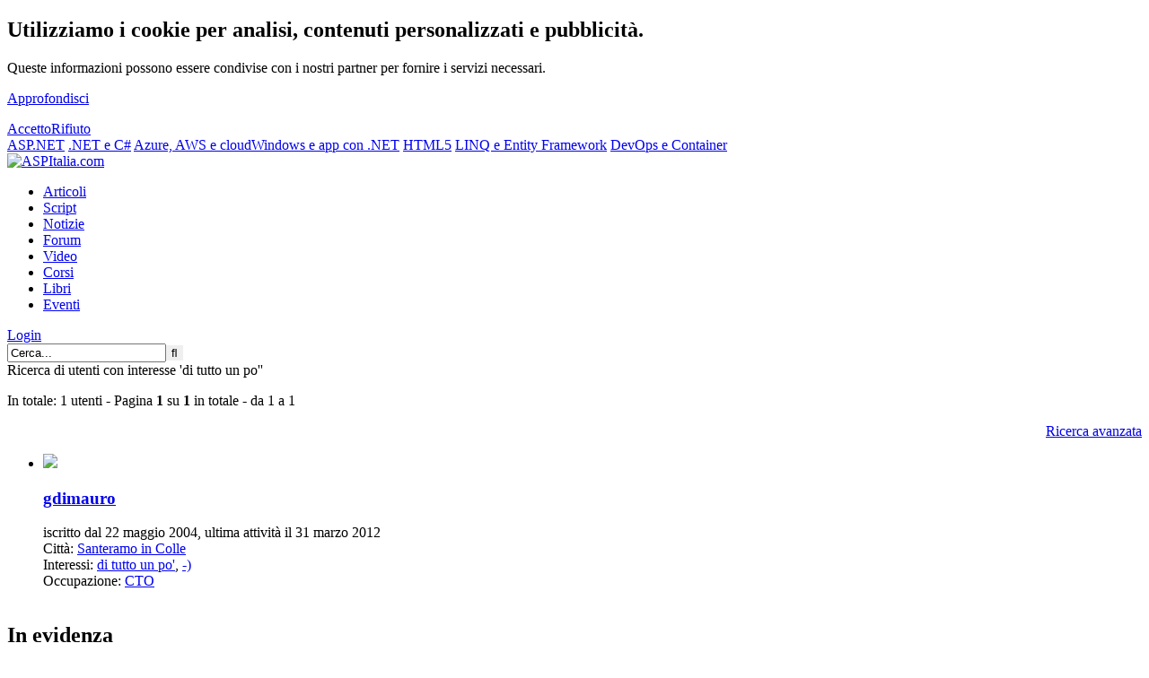

--- FILE ---
content_type: text/html; charset=iso-8859-15
request_url: https://tags.aspitalia.com/users/search.aspx?interest=di+tutto+un+po%27
body_size: 6570
content:
<!DOCTYPE html><html><head prefix="og: https://ogp.me/ns# fb: https://ogp.me/ns/fb# article: https://ogp.me/ns/article# book: https://ogp.me/ns/book#"><style type="text/css" media="screen">@import url(https://gui.aspitalia.com/styles/aspitalia.css?/v=2022.8.29-20260111);</style><link rel="stylesheet" type="text/css" media="print" href="https://gui.aspitalia.com/styles/print.css" /><meta name="robots" content="index,follow" /><meta name="apple-mobile-web-app-capable" content="yes" /><meta name="apple-mobile-web-app-status-bar-style" content="black-translucent" /><meta name="viewport" content="width=device-width, user-scalable=no" /> <script src="https://webservices.aspitalia.com/scripts/jquery.js" type="text/javascript"></script><script src="https://webservices.aspitalia.com/scripts/responsive-nav.min.js" type="text/javascript"></script> <meta name="title" content="Ricerca di utenti con interesse &#39;di tutto un po&amp;#39;&#39;" /><meta name="description" content="Ricerca di utenti con interesse &#39;di tutto un po&amp;#39;&#39; | Pagina: 1" /><meta name ="copyright" content="(c) 1998-2026 ASPItalia.com. All rights reserved. Vietata la copia, anche parziale, senza un'autorizzazione esplicita." /> <meta property="og:title" content="Ricerca di utenti con interesse &#39;di tutto un po&amp;#39;&#39;" /><meta property="article:publisher" content="https://www.facebook.com/ASPItalia" /><meta property="og:url" content="https://tags.aspitalia.com/users/search.aspx?interest=di+tutto+un+po'" /><meta property="og:site_name" content="ASPItalia.com" /> <link rel="image_src" href="https://webservices.aspitalia.com/services/cover.aspx?url=https%3a%2f%2ftags.aspitalia.com%2fusers%2fsearch.aspx%3finterest%3ddi%2btutto%2bun%2bpo%27" /><meta property="og:image" content="https://webservices.aspitalia.com/services/cover.aspx?url=https%3a%2f%2ftags.aspitalia.com%2fusers%2fsearch.aspx%3finterest%3ddi%2btutto%2bun%2bpo%27" /><meta property="og:image:width" content="1200" /><meta property="og:image:height" content="628" /> <meta name="language" content="it-it" /><meta name="engine" content="Engine codename 'Cortana' v. 2022.8.29" /><meta http-equiv="imagetoolbar" content="no" /><meta http-equiv="imagetoolbar" content="false" /><link rel="search" type="application/opensearchdescription+xml" href="https://www.aspitalia.com/ricerca/SearchProvider.xml" title="ASPItalia.com Network" /><link rel="alternate" type="application/rss+xml" title="Feed - ASPItalia (RSS)" href="https://feed.aspitalia.com/feed.xml" /><link rel="alternate" type="application/atom+xml" title="Feed - ASPItalia (Atom)" href="https://feed.aspitalia.com/atom.xml" /> <link rel="apple-touch-icon" sizes="180x180" href="https://gui.aspitalia.com/images/icons/apple-touch-icon.png" /><link rel="icon" type="image/png" sizes="32x32" href="https://gui.aspitalia.com/images/icons/favicon-32x32.png" /><link rel="icon" type="image/png" sizes="16x16" href="https://gui.aspitalia.com/images/icons/favicon-16x16.png" /><link rel="mask-icon" href="https://gui.aspitalia.com/images/icons/safari-pinned-tab.svg" color="#336699" /><link rel="shortcut icon" href="https://gui.aspitalia.com/images/icons/favicon.ico" /><title>Ricerca di utenti con interesse 'di tutto un po&#39;' | Pagina: 1 | ASPItalia.com</title></head><body class="aspitalia _secure"><script type="text/javascript"><!-- 
if (top.frames.length!=0) (top.location=self.document.location);function blankUrl(url) {window.open(url);}function onAdv(c, h){$('#' + c).html(h);}document.write = function (a){/*if (a.lenght>0) $(a).appendTo('body')*/}; $(function(){ responsiveNav(".nav-collapse"); $('#topAvatarGlyph').click(function(){ $('#topAvatarGlyph').toggleClass('topAvatarGlyphSelected'); $('#topAvatarPanel').toggleClass('active'); }); var v = localStorage["privacyCookie"]; if (v == undefined){ $('#cookieAdv').show(); $('#cookie-ok').click(function(){ localStorage["privacyCookie"] = true; $('#cookieAdv').hide(); }); $('#cookie-ko').click(function(){ localStorage["privacyCookie"] = false; $('#cookieAdv').hide(); }); }});
//--></script><div id="mainwrapper"><div id="main"><a id="top"></a> <div id="cookieAdv"><div class="cookie innermax"><div class="left"><h2>Utilizziamo i cookie per analisi, contenuti personalizzati e pubblicità.</h2><p>Queste informazioni possono essere condivise con i nostri partner per fornire i servizi necessari.</p><p><a href="https://www.aspitalia.com/liste/informativa.aspx" class="link">Approfondisci</a></p></div><div class="right"> <a class="submitButton" href="#" id="cookie-ok">Accetto</a><a class="submitButton" href="#" id="cookie-ko">Rifiuto</a> </div></div></div> <header><div id="headerWrapper"> <div id="linkbar"><div class="linkbar-container"> <a href="https://www.aspitalia.com/" class="aspitalia active" title="ASPItalia.com: tutto su ASP.NET, ASP.NET Core, sviluppo web ed architettura delle applicazioni">ASP.NET</a> <a href="https://www.winfxitalia.com/" class="winfxitalia" title="WinFXItalia.com: tutto su .NET Core, .NET Framework, C# e Visual Studio">.NET e C#</a> <a href="https://www.cloudnativeitalia.com/" class="cloudnativeitalia" title="CloudNativeItalia.com: tutto sul cloud">Azure, AWS e cloud</a><a href="https://www.winrtitalia.com/" class="winrtitalia" title="WinRTItalia.com: tutto sullo sviluppo di app per Windows e cross platform con .NET">Windows e app con .NET</a> <a href="https://www.html5italia.com/" class="html5italia" title="HTML5Italia.com: tutto su HTML5, CSS 3, Javascript, Angular, React e standard web!">HTML5</a> <a href="https://www.linqitalia.com/" class="linqitalia" title="LINQItalia.com: tutto su LINQ, Entity Framework ed accesso ai dati">LINQ e Entity Framework</a> <a href="https://www.dopsitalia.com/" class="dopsitalia" title="DOpsItalia.com: tutto su DevOps e container">DevOps e Container </a> </div></div> <div class="innermax headerContainer"><div class="logoContainer"><div id="header"><div id="logo" class="msPinSite"><a href="https://www.aspitalia.com/"><img src="https://gui.aspitalia.com/images/aspitalia/aspitalia.png" title="ASPItalia.com" alt="ASPItalia.com" /></a><br /></div> </div></div> <nav class="navContainer nav-collapse"><div id="breadcrumbs"><ul id="links"><li><a title="Vai alla sezione 'Articoli'" href="https://www.aspitalia.com/articoli/">Articoli</a></li><li><a title="Vai alla sezione 'Script'" href="https://www.aspitalia.com/script/">Script</a></li><li><a title="Vai alla sezione 'Notizie'" href="https://www.aspitalia.com/focuson/">Notizie</a></li><li><a title="Vai alla sezione 'Forum'" href="https://forum.aspitalia.com/forum/">Forum</a></li><li><a title="Vai alla sezione 'Video'" href="https://media.aspitalia.com/">Video</a></li><li><a title="Vai alla sezione 'Corsi'" href="https://corsi.aspitalia.com/">Corsi</a></li><li><a title="Vai alla sezione 'Libri'" href="https://books.aspitalia.com/">Libri</a></li><li><a title="Vai alla sezione 'Eventi'" href="https://www.aspitalia.com/eventi/">Eventi</a></li></ul></div> <div id="useravatar"><div id="topAvatarGlyph2"><a href="https://secure.aspitalia.com/profile/login.aspx?ReturnUrl=https%3a%2f%2ftags.aspitalia.com%2fusers%2fsearch.aspx%3finterest%3ddi%2btutto%2bun%2bpo%27" title="Effettua il login"><span class="fa fa-sign-in"></span> Login</a></div></div> <form action="https://www.aspitalia.com/ricerca/ricerca.aspx" method="post" id="searchForm"> <div id="search"> <input class="search_input" type="text" name="key" id="key" maxlength="50" placeholder="Cerca..." required="required" value="Cerca..." onblur="if (placeholder==null && value=='') {value='Cerca...'}" onfocus="if (value=='Cerca...'){value =''}" /><input type="submit" class="search_button" style="border:0px;" value="&#xf002;" title="Cerca" /> </div></form> <script type="application/ld+json">{ "@context": "http://schema.org", "@type": "WebSite", "name": "ASPItalia.com", "url": "https://www.aspitalia.com/", "potentialAction": { "@type": "SearchAction", "target": "https://www.aspitalia.com/ricerca/super.aspx?key={key}", "query-input": "required=true name=key" }}</script></nav> </div></div></header><div id="header-closed"></div> <div id="secondaryHeaderBox" class="innermax adBlockContainer"><script type="text/javascript" async="true" src="https://b.aspit.co/g/toppage/0/toppage/20260111230406/"></script><div id="adv_toppage"></div></div> <div id="tableless"> <div id="textcontainer"> <div class="article-body text"> <!--[if IE 6]> <p class="warning centered">Stai usando un browser datato, che non supporta gli standard web. Questo sito è costruito nel rispetto degli standard e viene visualizzato al meglio con browser che ne tengono conto. <strong>Aggiorna il tuo browser e contribuisci anche tu al supporto di un web migliore.</strong></p><![endif]--> <div class="bodyarticle"> <form method="post" action="./search.aspx?interest=di+tutto+un+po%27" id="frmforum"><div class="aspNetHidden"><input type="hidden" name="__VIEWSTATE" id="__VIEWSTATE" value="kcZXgmBtFUf7+syo5gOYDRYOfi3RUm7uwhZ+NV7sLSw56b1EtcD8VJw10L2LQdKOrRNXjG0CdBq7+qQY3t7O3SBUxHEmyQdHeag6aAOx4tWi3Puyb1zTmOhHs5qY/OcbneClOl4/EYcyLDK1KyrLwRLH3RsYEnTyezjCfxmsMk6o17gK3A+4XuUTpgebZYzBIEEq4x/[base64]/V06gyp7LzYymB5bJSc1kJp51DSRstcT8Zy07oC6N05dl1Po0YmiScJIcqisERsDDM041klTyNU/j1J39hLbXNh/YozFAPbKgocn5SsAoaunOVYPyvZtpyH4BAvsQDSKMQQWjWoK8HtR64B/JqKdl0Z3NYhAJNGY6nx2yiAwWlx0JQCoOhWqI9kZau3Xw+WjF5hkDEpjsTLDJItHXYS/pHbl//1SoNmhihgT+3y6w/a7llTNC1q6GbYo6vT/Ly1TfwF4ew0QEFlIcvrNPKiMoNl632SoznML2m4F2mdXsPkkISvKbz1+1a6UuoXmR1JQmvfLL0OYukFkJh6zFl6WgWrICyn+fUJPejKtnvHlSh/DB2bI+gQRYv3T+JsNeU9gp1dVGHdUAbQ+XvTu+gPmr77aY6Vt6+07m3unYF4WcCFGX05+kIXxB1Fe0Ho+ivbSZgF7F/QSqcRhsSSNvFWew9k2/vRQCajz/4r5rDV0F0okfwg2Pq+Ohx/voISGxkL2eQCNhHZuFH2DZ/QVM/QVzxQQdWZ63gpwSq8LhNVfbL9/fpPGcG+p1HFG4QqRSseY2M+SalUXHhKjE1n3xkazq4IIVmcRBr/Vsy1HvGgobXlzcRVZOBgh/rg5SDDkthPOl4/7uV/21fxIPiAdUdfhcbr3+kLjuP6LyhI+jT3Ej6jiQXT8vzqOgODtD0T+kd4zo8jBpfNVDPUlyxtgHLdtzVHw8yzA0sjNAa5eUWuKKv1ucYwNCQ2v8pQdNB5b/QF+fVnJ7qImRUDDTUTUaWCFbf0+4Ae7/pH+Fg73ISCkJIKN+R++RQw3Vv9rdtTHZLJYEj0IVd3NPg8sIloc=" /></div> <div class="aspNetHidden"> <input type="hidden" name="__VIEWSTATEGENERATOR" id="__VIEWSTATEGENERATOR" value="FDE41D1F" /></div> <div class="heading">Ricerca di utenti con interesse 'di tutto un po&#39;'</div><p>In totale: 1 utenti - Pagina <b>1</b> su <b>1</b> in totale - da 1 a 1</p> <a name="results"></a> <div class="bodytxtsml" style="text-align:right;"><a href="?advanced=1&amp;interest=di+tutto+un+po%27">Ricerca avanzata</a><br /></div> <ul> <li class="clearall searchItem"><div class="avatar35"><a href="https://forum.aspitalia.com/forum/user/gdimauro.aspx"><img src="https://forum.aspitalia.com/avatars/35/gdimauro.avatar" style="width:35px;height:35px;" title="gdimauro" alt=" "/></a></div> <h3 class="heading_bold"><a href="https://forum.aspitalia.com/forum/user/gdimauro.aspx">gdimauro</a></h3><div class="indent">iscritto dal 22 maggio 2004, ultima attività il 31 marzo 2012<br />Città: <a href="https://tags.aspitalia.com/users/search.aspx?city=Santeramo+in+Colle">Santeramo in Colle</a><br />Interessi: <a href="https://tags.aspitalia.com/users/search.aspx?interest=di+tutto+un+po%27">di tutto un po&#39;</a>, <a href="https://tags.aspitalia.com/users/search.aspx?interest=-)">-)</a><br />Occupazione: <a href="https://tags.aspitalia.com/users/search.aspx?occupation=CTO">CTO</a></div><br /></li></ul> </form> </div></div></div><div id="rightmenu" class="rightmenu"><section class="transparent"><script type="text/javascript" src="https://b.aspit.co/g/RightFocus/0/310120/20260111230406/"></script><div id="ctl00_ctl00_advright_Container" class="rightbox_centered adBlockContainer"><script type="text/javascript" async="true" src="https://b.aspit.co/g/rightpage/0/rightpage/20260111230406/"></script><div id="adv_rightpage"></div></div></section> <section><header><h1 class="contentheading">In evidenza</h1></header><div class="contentbox"> <ul><li><a class="heading_bold" href="https://www.ASPItalia.com/ricerca/weekly.aspx" title="Il meglio della settimana, pubblicato in primo piano su ASPItalia.com">Il meglio della settimana</a></li><li><a class="heading_bold" href="https://www.aspitalia.com/eventi/97/.NET-Conference-Italia-2025-Milano.aspx" title=".NET Conference Italia 2025 - Milano, pubblicato in primo piano su ASPItalia.com">.NET Conference Italia 2025 - Milano</a></li><li><a class="heading_bold" href="https://www.aspitalia.com/eventi/98/The-Agentic-Day-Milano.aspx" title="The Agentic Day - Milano, pubblicato in primo piano su ASPItalia.com">The Agentic Day - Milano</a></li><li><a class="heading_normal" href="https://www.winfxitalia.com/script/686/Usare-Disambiguazione-Extension-Members-CSharp-14.aspx" title="Usare la disambiguazione con gli extension members in C# 14, pubblicato 23 giorni fa su WinFXItalia.com">Usare la disambiguazione con gli extension members in C# 14</a></li><li><a class="heading_normal" href="https://www.dopsitalia.com/script/154/Selfhealing-Unit-Test-Copilot-GitHub.aspx" title="Self-healing degli unit test con Copilot in GitHub, pubblicato 24 giorni fa su ASPItalia.com">Self-healing degli unit test con Copilot in GitHub</a></li><li><a class="heading_normal" href="https://www.html5italia.com/script/448/Utilizzo-Stepped-Value-Functions-CSS.aspx" title="Utilizzo delle stepped value functions nel CSS, pubblicato 25 giorni fa su ASPItalia.com">Utilizzo delle stepped value functions nel CSS</a></li><li><a class="heading_normal" href="https://www.cloudnativeitalia.com/script/322/Integrare-Agenti-A2A-Azure-API-Management.aspx" title="Integrare Agenti A2A in Azure API Management, pubblicato 26 giorni fa su ASPItalia.com">Integrare Agenti A2A in Azure API Management</a></li><li><a class="heading_normal" href="https://www.aspitalia.com/script/1525/Utilizzare-Command-Service-Test-.NET-Aspire.aspx" title="Utilizzare i command service nei test con .NET Aspire, pubblicato 27 giorni fa su ASPItalia.com">Utilizzare i command service nei test con .NET Aspire</a></li></ul> </div></section> <section><header><h1 class="contentheading">Misc</h1></header><div class="contentbox"><ul><li><a href="https://www.aspitalia.com/autori/">I nostri autori</a></li><li><a href="https://www.aspitalia.com/misc/collabora.aspx">Collabora con noi!</a></li><li><a href="https://www.aspitalia.com/ads/"><strong>Media Kit - Pubblicità sul nostro network</strong></a></li> </ul> </div></section> </div></div><footer><div id="footer"><div class="background"><div class="clearall group"> <div class="footerColumn"><div class="contentbox"> <div class="sponsor"> <a href="https://icubed.it/?utm_source=aspitalia.com&utm_medium=link&utm_campaign=footer" target="_blank"><img src="https://b.aspit.co/i/logo-icubed-white.png" style="width:180px; height:45px;" alt="iCubed" title="Questo sito ? gestito da iCubed srl" /></a> </div></div></div> <div class="footerColumnWide"> <div class="contentbox"> <div class="left clearall"> <ul class="line"> <li><a href="https://www.aspitalia.com/misc/info.aspx">Policy</a></li> <li><a href="https://www.aspitalia.com/misc/chisiamo.aspx">Chi siamo</a></li> <li><a href="https://www.aspitalia.com/misc/contatti.aspx">Contatti</a></li> </ul> <ul class="clearall line"> <li><a href="https://www.aspitalia.com/misc/legale.aspx">Note legali</a></li> <li><a href="https://www.aspitalia.com/liste/informativa.aspx">Privacy</a></li> <li><a href="https://www.aspitalia.com/ads/">Pubblicità</a></li> </ul> <p class="social"> <a href="https://feed.aspitalia.com/"><span class="fa fa-feed"></span></a> <a href="https://www.facebook.com/ASPItalia" target="_blank"><span class="fa fa-facebook"></span></a> <a href="https://twitter.com/aspitalia/" target="_blank"><span class="fa fa-twitter"></span></a> <a href="https://www.linkedin.com/company/1763606" target="_blank"><span class="fa fa-linkedin"></span></a> </p></div> <div class="right"><p><a href="https://www.aspitalia.com/"><img src="https://gui.aspitalia.com/images/aspitalia/aspitalia.png" alt="ASPItalia.com" title="ASPItalia.com" /></a></p> <p><span title="Microsoft Windows NT 10.0.17763.0 / NETFX 4.6 / AppFabric">&copy;</span> Dal 1998 <a href="https://www.aspitalia.com/misc/network.aspx">ASPItalia.com</a>&trade;</p> <p><a href="https://www.aspitalia.com/misc/collabora.aspx">Scrivi per noi!</a></p> <p>P.IVA 07284390965</p></div> </div></div> </div> </div> </div> <div id="hGbNuWTQkriZ" style="display:none"> <div class="adBlocked"> Il nostro sito si basa sulla pubblicit?, se la disattivi non saremo in grado di fornirti questo servizio in futuro.<br /> Ci impegniamo a non utilizzare banner invadenti e a tenerli sempre in tema con i contenuti del sito. </div></div> <script src="https://secure.aspitalia.com/scripts/ads.js" type="text/javascript"></script><script type="text/javascript"><!-- 
if(!document.getElementById('EvSxajpgDiTQ')){ $('.adBlockContainer').html($('#hGbNuWTQkriZ').html());}
//--></script> </footer></div></div></body></html>